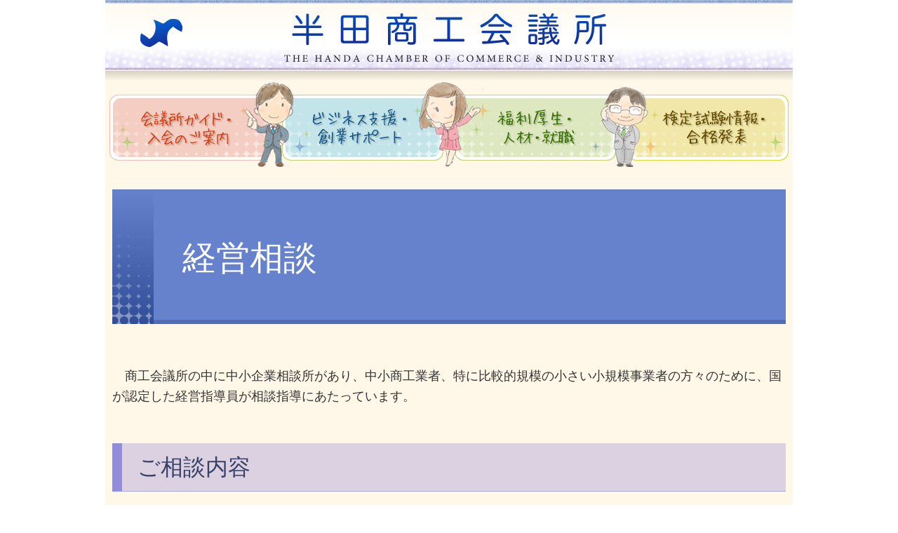

--- FILE ---
content_type: text/html
request_url: https://www.handa-cci.or.jp/bizsupport/soudan.html
body_size: 8057
content:
<!DOCTYPE html>
<html lang="ja">
<head>
<meta name="viewport" content="target-densitydpi=device-dpi,width=980,user-scalable=yes">
<meta name="format-detection" content="telephone=no,email=no,address=no">
<meta charset="utf-8">
<title>経営相談　半田商工会議所</title>
<meta name="description" content="半田商工会議所のオフィシャルWebサイト。地元企業のビジネス支援・創業サポート・福利厚生・人材・就職・検定試験情報・まちづくりを行っています">
<meta name="keywords" content="愛知県,半田市,知多半島,ビジネス,創業,企業,福利厚生,人材,就職,検定試験情報,まちづくり">
<meta name="generator" content="ipc-tokai WSE7.5">
<meta name="apple-mobile-web-app-title" content="半田商工会議所">
<link rel="canonical" href="https://www.handa-cci.or.jp/bizsupport/soudan.html">
<link rel="shortlink" href="https://www.handa-cci.or.jp/bizsupport/soudan.html">
<link rel="shortcut icon" href="../favicon.ico" type="image/png">
<link href="../images20/style_global.css" rel="stylesheet" media="screen,print" id="HEADER-CSS">
<script src="../lfunctions_menu20.js" type="text/javascript"></script>
</head>
<body>
<!--global:L0-->
<div id="GLOBAL-BOX-LAY-POP">
<!--comm-popup:L1-->
<div id="COMM-POPUP-L1"></div>
<!--comm-popup:L1-->
</div>
<!--global:L0-->

<!--global:L0-->
<div id="GLOBAL-BOX-LAY-HTM">

<!--pc-header:L1-->
<header id="PC-NEXT-HEADER-L1">
<!--sitetitle＆sitemenu:L2-->
<h1><a href="/"><img src="../images20/next_header_sitetitle.jpg" alt="半田商工会議所 THE HANDA CHAMBER OF COMMERCE & INDUSTRY"></a></h1>
<nav class="next-header-sitemenu-l2" style="display: block;" id="PC-NAVI-SITEMENU-MAIN">
<img src="../images20/next_sitemenu0_button.jpg" id="PC-BUTTON-SITEMENU0" alt="会議所ガイド・入会のご案内">
<img src="../images20/next_sitemenu1_button.jpg" id="PC-BUTTON-SITEMENU1" alt="ビジネス支援・創業サポート">
<img src="../images20/next_sitemenu2_button.jpg" id="PC-BUTTON-SITEMENU2" alt="福利厚生・人材・就職">
<img src="../images20/next_sitemenu3_button.jpg" id="PC-BUTTON-SITEMENU3" alt="検定試験情報・合格発表"><br class="elm-float-off">
</nav>
<div id="PC-NAVI-SITEMENU-SUB" style="display: none;"></div>
<!--sitetitle＆sitemenu:L2-->

<!--pagetitle:L2-->
<h2 class="next-cat0-pagetitle" id="PC-PAGETITLE">経営相談</h2>
<!--pagetitle:L2-->

</header>
<!--pc-header:L1-->


<!--mb-header:L1-->
<header id="MB-NEXT-HEADER-L1">
<!--sitetitle＆sitemenu:L2-->
<h1><img src="../images20mb/next_header_sitetitle.jpg" alt="半田商工会議所 THE HANDA CHAMBER OF COMMERCE & INDUSTRY"></h1>
<nav class="next-header-sitemenu-l2" style="display: block;" id="MB-NAVI-SITEMENU-MAIN">
<img src="../images20mb/next_sitemenu0_button.jpg" id="MB-BUTTON-SITEMENU0" alt="会議所ガイド・入会のご案内">
<img src="../images20mb/next_sitemenu1_button.jpg" id="MB-BUTTON-SITEMENU1" alt="ビジネス支援・創業サポート">
<img src="../images20mb/next_sitemenu2_button.jpg" id="MB-BUTTON-SITEMENU2" alt="福利厚生・人材・就職">
<img src="../images20mb/next_sitemenu3_button.jpg" id="MB-BUTTON-SITEMENU3" alt="検定試験情報・合格発表"><br class="elm-float-off">
</nav>
<div id="MB-NAVI-SITEMENU-SUB" style="display: none;"></div>
<!--sitetitle＆sitemenu:L2-->

<!--pagetitle:L2-->
<h2 class="next-cat0-pagetitle" id="MB-PAGETITLE">経営相談</h2>
<!--pagetitle:L2-->

</header>
<!--mb-header:L1-->


<!--main:L1-->
<div class="next-main-l1"  style="display: block;" id="COMM-MAIN-L1">


<!--経営相談:L2-->
<section class="next-cont0-ctfrm">
<p class="next-cont-box">
商工会議所の中に中小企業相談所があり、中小商工業者、特に比較的規模の小さい小規模事業者の方々のために、国が認定した経営指導員が相談指導にあたっています。
</p>
</section>


<section class="next-cont0-ctfrm">
<h3>ご相談内容</h3>
<p class="next-cont-box">
専門家による相談を行っています。相談は無料で秘密を厳守いたしますので、お気軽にご利用ください。
</p>
<table class="next-cont-table">
<tr>
<th style="width: 200px;">金融</th>
<td style="width: 760px;">
事業資金についてのご相談（無担保・無保証人融資もあります）
</td>
</tr>
<tr>
<th>税務</th>
<td>所得税や相続税、贈与税等の申告納税についてのご相談</td>
</tr>
<tr>
<th>経理</th>
<td>帳簿のつけ方や決算の仕方についてのご相談</td>
</tr>
<tr>
<th>労務</th>
<td>従業員の採用、福利厚生、労働・社会保険、教育訓練等についてのご相談</td>
</tr>
<tr>
<th>経営</th>
<td>仕入、生産、販売、市場調査等についてのご相談や経営診断</td>
</tr>
<tr>
<th>その他</th>
<td>法律、特許、登記、取引照会や講習会などの開催、組合事業等のご相談</td>
</tr>
</table>
</section>


<section class="next-cont0-ctfrm">
<h3>ご相談の受付について</h3>
<table class="next-cont-table">
<tr>
<th style="width: 260px;">日本政策金融公庫<br>国民生活事業ご相談</th>
<td style="width: 700px;">
<span class="moji-caution">予約制</span><br>
毎月第3木曜日　10:00～12:00
</td>
</tr>
<tr>
<th>日本政策金融公庫<br>中小企業事業ご相談</th>
<td>
<span class="moji-caution">予約制</span><br>
4月、7月、10月、1月の第2水曜日　10:00～12:00
</td>
</tr>
<tr>
<th>愛知県信用保証協会ご相談</th>
<td>
<span class="moji-caution">予約制</span><br>
奇数月第3木曜日　13:00～15:00
</td>
</tr>
<tr>
<th>記帳・税務相談</th>
<td>
<span class="moji-caution">予約制</span><br>
原則として毎月第3金曜日　10:00～12:00
</td>
</tr>
<tr>
<th>社会保険・労務相談</th>
<td>
随時受付<br>
「社会保険でわからないこと」や「就業規則を作りたい」などのご相談
</td>
</tr>
<tr>
<th>経営相談</th>
<td>
随時受付<br>
「経営の合理化を図りたい」や「機械配置・工程を見直したい」などのご相談
</td>
</tr>
<tr>
<th>法律相談</th>
<td>
随時受付<br>
「契約締結にあたって注意すること」や「不動産の賃借・売買に関してわからない」などのご相談
</td>
</tr>
<tr>
<th>特許・商標・意匠相談</th>
<td>
随時受付<br>
「特許を取りたい」や「商標を取りたい」などのご相談
</td>
</tr>
<tr>
<th>IT相談</th>
<td>
随時受付<br>
「どのようなパソコンを選べば良い」や「ビジネスに有効活用するには」「オンライン販売の取り組み方について」などのご相談
</td>
</tr></table>
</section>
<!--経営相談:L2-->


<!--関連ページ:L2-->
<aside class="next-relation-ctfrm" id="NEXT-RELATION-LINKS">
<h3>関連ページ</h3>
<ul>
<script type="text/javascript">LOCDRL('bizsupport');</script>
</ul>
</aside>
<!--関連ページ:L2-->


</div>
<!--main:L1-->


<!--sitesubmenu:L1-->
<div id="COMM-SITESUBMENU-L1" style="display: none;">
</div>
<!--sitesubmenu:L1-->


<!--pc-footer:L1-->
<footer id="PC-COMM-FOOTER-L1">
<div class="comm-footer-profile-l2">
<h4>お問い合わせ</h4>
<p>
半田商工会議所<br>
<a href="tel:0569-21-0311">TEL:0569-21-0311</a>／<a hfer="/">FAX:0569-23-4181</a>／<a href="/">MAIL:info@handa-cci.or.jp</a><br>
〒475-0874 愛知県半田市銀座本町1-1-1
</p>
</div>
<div class="comm-footer-copyright-l2">&copy2019　半田商工会議所</div>
</footer>
<!--pc-footer:L1-->


<!--mb-footer:L1-->
<footer id="MB-COMM-FOOTER-L1">
<div class="comm-footer-profile-l2">
<h4>半田商工会議所へのお問い合わせ</h4>
<p>
<a href="tel:0569-21-0311">TEL:0569-21-0311</a>／<a hfer="/">FAX:0569-23-4181</a><br>
<a href="/">MAIL:info@handa-cci.or.jp</a><br>
〒475-0874 愛知県半田市銀座本町1-1-1
</p>
</div>
<div class="comm-footer-copyright-l2">&copy2019　半田商工会議所</div>
</footer>
<!--mb-footer:L1-->


</div>
<!--global:L0-->


</body>
</html>


--- FILE ---
content_type: text/css
request_url: https://www.handa-cci.or.jp/images20/style_global.css
body_size: 24725
content:
body {
	position: absolute;
	top: 0px;
	left: 0px;
	width: 100%;
	margin: 0px 0px 0px 0px;
	-webkit-text-size-adjust: 100%;
	font-size: 20px;
	font-family: Arial;
	color: #333333;
	background-color: #ffffff;
}

header,
footer,
div,
p,
table,
iframe,
section,
article,
nav,
aside {
	display: block;
	max-height: 100%;
	padding: 0px 0px 0px 0px;
	margin: 0px 0px 0px 0px;
	box-sizing: border-box;
	line-height: 100%;
}

caption,
tr,
td,
th,
dl {
	padding: 0px 0px 0px 0px;
	margin: 0px 0px 0px 0px;
	box-sizing: border-box;
	line-height: 100%;
	font-weight: normal;
}

h1 {
	max-height: 100%;
	padding: 0px 0px 0px 0px;
	margin: 0px 0px 0px 0px;
	box-sizing: border-box;
	font-weight: normal;
}

h2 {
	max-height: 100%;
	padding: 0px 0px 0px 0px;
	margin: 0px 0px 0px 0px;
	box-sizing: border-box;
	font-weight: normal;
}

h3 {
	max-height: 100%;
	padding: 0px 0px 0px 0px;
	margin: 0px 0px 0px 0px;
	box-sizing: border-box;
	font-weight: normal;
}

h4 {
	max-height: 100%;
	padding: 1px 0px 0px 0px;
	margin: 1px 0px 0px 0px;
	box-sizing: border-box;
	-ms-box-sizing: border-box;
	font-weight: normal;
}

h5 {
	max-height: 100%;
	padding: 0px 0px 0px 0px;
	margin: 1px 0px 2px 0px;
	box-sizing: border-box;
	font-weight: normal;
}

form {
	max-height: 100%;
	padding: 0px 0px 0px 0px;
	margin: 0px 0px 0px 0px;
	box-sizing: border-box;
	line-height: 100%;
}

input,
textarea,
select {
	max-height: 100%;
	padding: 0px 0px 0px 0px;
	margin: 0px 0px 1px 0px;
	box-sizing: border-box;
}

iframe {
	padding: 0px 0px 0px 0px;
	margin: 0px 0px 0px 0px;
	box-sizing: border-box;
	border: none;
}

ul,
ol {
	max-height: 100%;
	padding: 0px 0px 0px 16px;
	margin: 0px 0px 0px 0px;
	box-sizing: border-box;
}

dl {
	max-height: 100%;
	margin: 0px 0px 0px 0px;
	padding: 0px 0px 0px 10px;
}

li,
dd {
	max-height: 100%;
	list-style-position: outside;
	padding: 0px 0px 0px 0px;
	margin: 0px 0px 0px 24px;
}

img {
	padding: 0px 0px 0px 0px;
	margin: 0px 0px 0px 0px;
	vertical-align: top;
	line-height: 100%;
	border: none;
	text-decoration: none;
}

a:link {
	text-decoration: none;
	color: #333333;
}

a:hover {
	text-decoration: none;
	color: #333333;
}

a:visited {
	text-decoration: none;
	color: #333333;
}

a:active {
	text-decoration: none;
	color: #333333;
}




#GLOBAL-BOX-LAY-POP {
	z-index: 1;
	width: 980px;
	padding: 0px 0px 0px 0px;
	margin: 0px 0px 0px 0px;
	position: absolute;
	top: 0px;
	left: 0px;
	display: none;
}

#COMM-POPUP-L1 {
	width: 980px;
	position: absolute;
	padding: 12px 12px 12px 12px;
	margin: 0px 0px 0px 0px;
	background-color: #ffffff;
}

#GLOBAL-BOX-LAY-HTM {
	z-index: 0;
	width: 980px;
	padding: 0px 0px 0px 0px;
	margin: 0px auto 0px auto;
	overflow: hidden;
	display: block;
}


.index-header-l1 {
	width: 980px;
	height: 880px;
	padding: 0px 0px 14px 0px;
	margin: 0px 0px 0px 0px;
	background-color: #fff8e8;
}

.index-header-l1 h1 img {
	width: 980px;
	height: 140px;
	padding: 0px 0px 0px 0px;
	margin: 0px 0px 0px 0px;
}

.index-header-mainphoto-l2 {
	width: 980px;
	height: 396px;
	padding: 0px 0px 0px 0px;
	margin: 0px 0px 32px 0px;
}

.index-header-mainphoto-l2 iframe {
	width: 980px;
	height: 380px;
	padding: 0px 0px 0px 0px;
	margin: 0px 0px 0px 0px;
	overflow: hidden;
	border: none;
}

.index-header-mainphoto-l2 img {
	width: 980px;
	height: 16px;
	padding: 0px 0px 0px 0px;
	margin: 0px 0px 0px 0px;
}

.index-header-sitemenu-l2 {
	width: 980px;
	height: 298px;
	padding: 0px 0px 0px 0px;
	margin: 0px 0px 0px 0px;
}

.index-header-sitemenu-l2 img {
	width: 244px;
	height: 298px;
	margin: 0px 0px 0px 0px;
	cursor: pointer;
	float: left;
}


#PC-NEXT-HEADER-L1 {
	display: block;
	width: 980px;
	padding: 0px 0px 60px 0px;
	margin: 0px 0px 0px 0px;
	background-color: #fff8e8;
	background-color: #fff8e8;
}

#PC-NEXT-HEADER-L1 h1 img {
	width: 980px;
	height: 114px;
	padding: 0px 0px 0px 0px;
	margin: 0px 0px 0px 0px;
}

.next-header-sitemenu-l2 {
	width: 980px;
	height: 124px;
	padding: 0px 6px 0px 6px;
	margin: 0px 0px 32px 0px;
}

.next-header-sitemenu-l2 img {
	width: 242px;
	height: 124px;
	margin: 0px 0px 0px 0px;
	cursor: pointer;
	float: left;
}

.comm-sitesubmenu-l2 {
	width: 980px;
	height: 124px;
	padding: 0px 6px 0px 6px;
	margin: 0px 0px 32px 0px;
}

.comm-sitesubmenu-l2 img {
	width: 242px;
	height: 124px;
	margin: 0px 0px 0px 0px;
	float: left;
}


.next-cat0-pagetitle {
	width: 960px;
	height: 192px;
	padding: 74px 0px 0px 100px;
	margin: 0px 10px 0px 10px;
	font-size: 48px;
	line-height: 100%;
	color: #ffffff;
	background: url('./next_cat0_pagetitle_bg.jpg') no-repeat;
}

.next-cat0-pagetitle1 {
	width: 960px;
	height: 192px;
	padding: 28px 0px 0px 100px;
	margin: 0px 10px 0px 10px;
	font-size: 48px;
	line-height: 138%;
	color: #ffffff;
	background: url('./next_cat0_pagetitle_bg.jpg') no-repeat;
}

.next-cat1-pagetitle {
	width: 960px;
	height: 192px;
	padding: 74px 0px 0px 100px;
	margin: 0px 10px 0px 10px;
	font-size: 48px;
	line-height: 100%;
	color: #ffffff;
	background: url('./next_cat1_pagetitle_bg.jpg') no-repeat;
}

.next-cat1-pagetitle1 {
	width: 960px;
	height: 192px;
	padding: 28px 0px 0px 100px;
	margin: 0px 10px 0px 10px;
	font-size: 48px;
	line-height: 138%;
	color: #ffffff;
	background: url('./next_cat1_pagetitle_bg.jpg') no-repeat;
}

.next-cat2-pagetitle {
	width: 960px;
	height: 192px;
	padding: 74px 0px 0px 100px;
	margin: 0px 10px 0px 10px;
	font-size: 48px;
	line-height: 100%;
	color: #ffffff;
	background: url('./next_cat2_pagetitle_bg.jpg') no-repeat;
}

.next-cat3-pagetitle {
	width: 960px;
	height: 192px;
	padding: 74px 0px 0px 100px;
	margin: 0px 10px 0px 10px;
	font-size: 48px;
	line-height: 100%;
	color: #ffffff;
	background: url('./next_cat3_pagetitle_bg.jpg') no-repeat;
}

.next-cat3-pagetitle1 {
	width: 960px;
	height: 192px;
	padding: 28px 0px 0px 100px;
	margin: 0px 10px 0px 10px;
	font-size: 48px;
	line-height: 138%;
	color: #ffffff;
	background: url('./next_cat3_pagetitle_bg.jpg') no-repeat;
}

.next-cat4-pagetitle {
	width: 960px;
	height: 192px;
	padding: 74px 0px 0px 100px;
	margin: 0px 10px 0px 10px;
	font-size: 48px;
	line-height: 100%;
	color: #ffffff;
	background: url('./next_cat4_pagetitle_bg.jpg') no-repeat;
}

.next-cat4-pagetitle1 {
	width: 960px;
	height: 192px;
	padding: 28px 0px 0px 100px;
	margin: 0px 10px 0px 10px;
	font-size: 48px;
	line-height: 138%;
	color: #ffffff;
	background: url('./next_cat4_pagetitle_bg.jpg') no-repeat;
}

.next-image-pagetitle {
	width: 960px;
	padding: 0px 0px 0px 0px;
	margin: 0px 10px 0px 10px;
	text-align: center;
	line-height: 100%;
}

.next-image-pagetitle img {
	max-width: 960px;
	margin: 0px 0px 0px 0px;
	line-height: 100%;
}

#MB-NEXT-HEADER-L1 {
	display: none;
}


.index-main-l1 {
	width: 980px;
	padding: 0px 0px 0px 0px;
	margin: 0px 0px 0px 0px;
	background-color: #fff8e8;
}


.next-main-l1 {
	width: 980px;
	padding: 0px 10px 30px 10px;
	margin: 0px 0px 0px 0px;
	background-color: #fff8e8;
}


#COMM-SITESUBMENU-L1 {
	width: 980px;
	padding: 0px 10px 30px 10px;
	margin: 0px 0px 0px 0px;
	background-color: #fff8e8;
}

.comm-sitesubmenu0-l2 {
	width: 960px;
	padding: 24px 10px 24px 10px;
	margin: 0px 0px 0px 0px;
	background-color: #f8e0d8;
	border: solid 4px #ffffff;
	border-radius: 12px;
}

.comm-sitesubmenu0-l2 img {
	width: 64px;
	height: 32px;
	margin: 10px 8px 10px 8px;
	float: right;
	clear: both;
}

.comm-sitesubmenu0-l2 a {
	display: inline-block;
	box-sizing: border-box;
	width: 432px;
	margin: 10px 8px 10px 8px;
	padding-left: 16px;
	font-size: 20px;
	line-height: 100%;
	color: #d73f13;
	text-decoration: none;
	background: url('./next_sitemenu0_link.jpg') 0% 50% no-repeat;
}

.comm-sitesubmenu1-l2 {
	width: 960px;
	padding: 24px 10px 24px 10px;
	margin: 0px 0px 0px 0px;
	background-color: #d9eff2;
	border: solid 4px #ffffff;
	border-radius: 12px;
}

.comm-sitesubmenu1-l2 img {
	width: 64px;
	height: 32px;
	margin: 10px 8px 10px 8px;
	float: right;
	clear: both;
}

.comm-sitesubmenu1-l2 a {
	display: inline-block;
	box-sizing: border-box;
	width: 432px;
	margin: 10px 8px 10px 8px;
	padding-left: 16px;
	font-size: 20px;
	line-height: 100%;
	color: #145787;
	text-decoration: none;
	background: url('./next_sitemenu1_link.jpg') 0% 50% no-repeat;
}

.comm-sitesubmenu2-l2 {
	width: 960px;
	padding: 24px 10px 24px 10px;
	margin: 0px 0px 0px 0px;
	background-color: #ecf2db;
	border: solid 4px #ffffff;
	border-radius: 12px;
}

.comm-sitesubmenu2-l2 img {
	width: 64px;
	height: 32px;
	margin: 10px 8px 10px 8px;
	float: right;
	clear: both;
}

.comm-sitesubmenu2-l2 a {
	display: inline-block;
	box-sizing: border-box;
	width: 432px;
	margin: 10px 8px 10px 8px;
	padding-left: 16px;
	font-size: 20px;
	line-height: 100%;
	color: #397300;
	text-decoration: none;
	background: url('./next_sitemenu2_link.jpg') 0% 50% no-repeat;
}

.comm-sitesubmenu3-l2 {
	width: 960px;
	padding: 24px 10px 24px 10px;
	margin: 0px 0px 0px 0px;
	background-color: #f7f1ce;
	border: solid 4px #ffffff;
	border-radius: 12px;
}

.comm-sitesubmenu3-l2 img {
	width: 64px;
	height: 32px;
	margin: 10px 8px 10px 8px;
	float: right;
	clear: both;
}

.comm-sitesubmenu3-l2 a {
	display: inline-block;
	box-sizing: border-box;
	width: 432px;
	margin: 10px 8px 10px 8px;
	padding-left: 16px;
	font-size: 20px;
	line-height: 100%;
	color: #664c00;
	text-decoration: none;
	background: url('./next_sitemenu3_link.jpg') 0% 50% no-repeat;
}


#PC-COMM-FOOTER-L1 {
	display: block;
	width: 980px;
	padding: 0px 0px 0px 0px;
	margin: 0px 0px 0px 0px;
	background-color: #ffffff;
}

.comm-footer-profile-l2 {
	width: 980px;
	height: 172px;
	padding: 20px 20px 0px 20px;
	margin: 0px 0px 20px 0px;
	background: url('./comm_footer_bg.jpg') no-repeat;
}

.comm-footer-profile-l2 h4 {
	width: 940px;
	padding: 0px 0px 0px 0px;
	margin: 0px 0px 24px 0px;
	font-size: 24px;
	line-height: 100%;
	color: #00468c;
}

.comm-footer-profile-l2 p {
	width: 940px;
	padding: 0px 0px 0px 0px;
	margin: 0px 0px 0px 0px;
	font-size: 20px;
	line-height: 150%;
}

.comm-footer-profile-l2 p a {
	display: inline-block;
	padding: 0px 0px 0px 18px;
	background: url('./comm_link_arrow.png') 0% 50% no-repeat;
}

.comm-footer-copyright-l2 {
	width: 980px;
	padding: 0px 0px 0px 0px;
	margin: 0px 0px 0px 0px;
	text-align: center;
	font-size: 20px;
	line-height: 100%;
}

#MB-COMM-FOOTER-L1 {
	display: none;
}


.frame-float-off {
	width: 0px;
	height: 0px;
	clear: both;
}

.elm-float-off {
	width: 0px;
	height: 0px;
	clear: both;
}

.box-float-off {
	width: 0px;
	height: 0px;
	clear: both;
}

.ctfrm-float-off {
	width: 0px;
	height: 0px;
	clear: both;
}




.index-news-ctfrm {
	width: 480px;
	padding: 0px 0px 0px 0px;
	margin: 0px 20px 48px 0px;
	background-color: #fde8d7;
	float: left;
}

.index-news-ctfrm h3 img {
	width: 480px;
	height: 44px;
	padding: 0px 0px 0px 0px;
	margin: 0px 0px 16px 0px;
}

.index-news-ctfrm ul {
	width: 472px;
	min-height: 280px;
	padding: 0px 0px 0px 10px;
	margin: 0px 8px 8px 0px;
	list-style: url('./index_news_list_mark.jpg');
}

.index-news-ctfrm li {
	font-size: 20px;
	line-height: 150%;
	margin-bottom: 16px;
}

.index-news-ctfrm li img {
	width: 44px;
	height: 21px;
	margin-left: 8px;
	vertical-align: middle;
}

.index-news-chara {
	margin: 0px 4px 12px 12px;
	float: right;
}

.index-business-ctfrm {
	width: 480px;
	padding: 0px 0px 0px 0px;
	margin: 0px 0px 48px 0px;
	background-color: #ddf7f5;
	float: left;
}

.index-business-ctfrm h3 img {
	width: 480px;
	height: 44px;
	padding: 0px 0px 0px 0px;
	margin: 0px 0px 16px 0px;
}

.index-business-ctfrm ul {
	width: 472px;
	min-height: 280px;
	padding: 0px 0px 0px 10px;
	margin: 0px 8px 8px 0px;
	list-style: url('./index_business_list_mark.jpg');
}

.index-business-ctfrm li {
	font-size: 20px;
	line-height: 150%;
	margin-bottom: 16px;
}

.index-business-ctfrm li img {
	width: 44px;
	height: 21px;
	margin-left: 8px;
	vertical-align: middle;
}

.index-kaiin-ctfrm-out {
	width: 980px;
	padding: 0px 0px 36px 0px;
	margin: 0px 0px 48px 0px;
	background-color: #ebf4df;
}

.index-kaiin-ctfrm-out h3 img {
	width: 980px;
	height: 44px;
	margin: 0px 0px 26px 0px;
}

.index-kaiin0-ctfrm {
	width: 480px;
	padding: 0px 0px 0px 0px;
	margin: 0px 30px 0px 0px;
	float: left;
}

.index-kaiin0-ctfrm h3 img {
	width: 480px;
	height: 44px;
	margin: 0px 0px 26px 0px;
}

.index-kaiin0-ctfrm ul {
	width: 470px;
	padding: 0px 0px 0px 10px;
	margin: 0px 0px 20px 0px;
	list-style: url('./index_kaiin0_list_mark.jpg');
}

.index-kaiin0-ctfrm li {
	font-size: 20px;
	line-height: 150%;
	margin-bottom: 16px;
}

.index-kaiin0-ctfrm table {
	width: 470px;
	margin: 0px 0px 0px 10px;
	border-collapse: collapse;
}

.index-kaiin0-ctfrm td {
	width: 94px;
	height: 94px;
	padding: 0px 18px 0px 0px;
	text-align: center;
	vertical-align: middle;
}

.index-kaiin0-ctfrm td img {
	max-width: 76px;
	max-height: 76px;
}

.index-kaiin1-ctfrm {
	width: 470px;
	padding: 0px 8px 8px 0px;
	margin: 0px 0px 0px 0px;
	float: left;
	background: url('./pc_kaiin_chara.png') bottom right no-repeat;
}

.index-kaiin1-box {
	width: 454px;
	padding: 0px 0px 0px 0px;
	margin: 0px 0px 36px 0px;
}

.index-kaiin1-photo {
	width: 90px;
	height: 60px;
	padding: 0px 0px 0px 0px;
	margin: 0px 0px 20px 0px;
	text-align: center;
	float: left;
	background-color: #f7fbf2;
}

.index-kaiin1-photo img {
	max-width: 90px;
	max-height: 60px;
	margin: 0px 0px 0px 0px;
}

.index-kaiin1-box h3 img {
	width: 364px;
	height: 60px;
	margin: 0px 0px 20px 0px;
	float: left;
}

.index-kaiin1-box h4 {
	width: 454px;
	padding: 0px 0px 0px 24px;
	margin: 0px 0px 12px 0px;
	font-size: 24px;
	line-height: 125%;
	background: url('./index_kaiin1_list_mark.jpg') 0px 0px no-repeat;
}

.index-kaiin1-box p {
	width: 454px;
	padding: 0px 0px 0px 0px;
	margin: 0px 0px 0px 0px;
	font-size: 20px;
	line-height: 150%;
}

.index-menu-ctfrm {
	width: 980px;
	padding: 0px 14px 0px 14px;
	margin: 0px 0px 48px 0px;
}

.index-menu-box {
	width: 220px;
	height: 220px;
	padding: 0px 0px 0px 0px;
	margin: 0px 24px 0px 0px;
	float: left;
}

.index-menu-box h4 img {
	width: 220px;
	height: 100px;
	margin: 0px 0px 0px 0px;
	cursor: pointer;
}

.index-menu-photo {
	width: 220px;
	height: 120px;
	margin: 0px 0px 0px 0px;
}

.index-menu-photo img {
	width: 220px;
	height: 120px;
	cursor: pointer;
	margin: 0px 0px 0px 0px;
}

.index-menu-box iframe {
	width: 220px;
	height: 120px;
	overflow: hidden;
	margin: 0px 0px 0px 0px;
	border: none;
}

.index-menu-box1 {
	width: 220px;
	height: 220px;
	padding: 0px 0px 0px 0px;
	margin: 0px 24px 0px 0px;
	float: left;
}

.index-menu-box1 h4 img {
	width: 220px;
	height: 50px;
	margin: 0px 0px 0px 0px;
	cursor: pointer;
}

.index-menu-photo1 {
	width: 220px;
	height: 60px;
	margin: 0px 0px 0px 0px;
	line-height: 100%;
}

.index-menu-photo1 img {
	width: 220px;
	height: 60px;
	cursor: pointer;
	margin: 0px 0px 0px 0px;
	line-height: 100%;
}

.index-banner-ctfrm {
	width: 980px;
	padding: 20px 0px 44px 0px;
	margin: 0px 0px 0px 0px;
	background-color: #ffffff;
}

.index-banner-ctfrm table {
	width: 896px;
	margin: 0px 42px 0px 42px;
	border-collapse: collapse;
}

.index-banner-ctfrm td {
	width: 224px;
	padding: 12px 12px 12px 12px;
	text-align: center;
	vertical-align: middle;
}

.index-banner-ctfrm td img {
	max-width: 200px;
	margin: 0px 0px 0px 0px;
}


.next-cont0-ctfrm {
	width: 960px;
	padding: 0px 0px 16px 0px;
	margin: 0px 0px 0px 0px;
}

.next-cont0-ctfrm h3 {
	width: 960px;
	padding: 14px 12px 14px 22px;
	margin: 0px 0px 32px 0px;
	font-size: 32px;
	color: #384169;
	line-height: 125%;
	border-bottom: solid 1px #9facd0;
	border-left: solid 14px #928dda;
	background-color: #dbd1e0;
}

.next-cont0-ctfrm h4 {
	width: 960px;
	/* height: 48px; */
	overflow: hidden;
	padding: 12px 12px 12px 64px;
	margin: 0px 0px 24px 0px;
	font-size: 24px;
	color: #384169;
	line-height: 100%;
	background: url('./next_cat0_boxtitle_bg.jpg') no-repeat;
}

.next-cont1-ctfrm {
	width: 960px;
	padding: 0px 0px 16px 0px;
	margin: 0px 0px 0px 0px;
}

.next-cont1-ctfrm h3 {
	width: 960px;
	padding: 14px 12px 14px 22px;
	margin: 0px 0px 32px 0px;
	font-size: 32px;
	color: #384169;
	line-height: 125%;
	border-bottom: solid 1px #8ca2db;
	border-left: solid 14px #7995c6;
	background-color: #c0cceb;
}

.next-cont1-ctfrm h4 {
	width: 960px;
	height: 48px;
	overflow: hidden;
	padding: 12px 12px 12px 64px;
	margin: 0px 0px 24px 0px;
	font-size: 24px;
	color: #384169;
	line-height: 100%;
	background: url('./next_cat1_boxtitle_bg.jpg') no-repeat;
}

.next-cont2-ctfrm {
	width: 960px;
	padding: 0px 0px 16px 0px;
	margin: 0px 0px 0px 0px;
}

.next-cont2-ctfrm h3 {
	width: 960px;
	height: 65px;
	overflow: hidden;
	padding: 18px 12px 14px 36px;
	margin: 0px 0px 32px 0px;
	font-size: 32px;
	color: #384169;
	line-height: 100%;
	background: url('./next_cat2_label_bg.jpg') no-repeat;
}

.next-cont2-ctfrm h4 {
	width: 960px;
	height: 48px;
	overflow: hidden;
	padding: 12px 12px 12px 64px;
	margin: 0px 0px 24px 0px;
	font-size: 24px;
	color: #384169;
	line-height: 100%;
	background: url('./next_cat2_boxtitle_bg.jpg') no-repeat;
}

.next-cont3-ctfrm {
	width: 960px;
	padding: 0px 0px 16px 0px;
	margin: 0px 0px 0px 0px;
}

.next-cont3-ctfrm h3 {
	/* width: 960px; */
	padding: 14px 12px 14px 22px;
	margin: 0px 0px 32px 0px;
	font-size: 32px;
	color: #384169;
	line-height: 125%;
	border-bottom: solid 1px #e19a80;
	border-left: solid 14px #e19a80;
	background-color: #ebbdab;
}

.next-cont3-ctfrm h4 {
	width: 960px;
	height: 48px;
	overflow: hidden;
	padding: 12px 12px 12px 64px;
	margin: 0px 0px 24px 0px;
	font-size: 24px;
	color: #384169;
	line-height: 100%;
	background: url('./next_cat3_boxtitle_bg.jpg') no-repeat;
}

.next-cont4-ctfrm {
	width: 960px;
	padding: 0px 0px 16px 0px;
	margin: 0px 0px 0px 0px;
}

.next-cont4-ctfrm h3 {
	width: 960px;
	padding: 14px 12px 14px 22px;
	margin: 0px 0px 32px 0px;
	font-size: 32px;
	color: #384169;
	line-height: 125%;
	border-bottom: solid 1px #83a666;
	border-left: solid 14px #98b580;
	background-color: #b8cda9;
}

.next-cont4-ctfrm h4 {
	width: 960px;
	padding: 12px 12px 12px 64px;
	margin: 0px 0px 24px 0px;
	font-size: 24px;
	color: #384169;
	line-height: 125%;
	background: url('./next_cat4_boxtitle_bg.jpg') no-repeat;
}

h4.next-cont4-boxtitle {
	width: 960px;
	padding: 10px 12px 12px 64px;
	margin: 0px 0px 24px 0px;
	font-size: 24px;
	color: #384169;
	line-height: 125%;
	background: url('./next_cat4_boxtitle_bg.jpg') no-repeat;
}

.next-image-ctfrm {
	width: 960px;
	padding: 0px 0px 0px 0px;
	margin: 0px 0px 0px 0px;
}

.next-image-ctfrm h3 {
	/* width: 960px; */
	padding: 0px 0px 0px 0px;
	margin: 0px 0px 32px 0px;
}

.next-cont-box {
	/* width: 960px; */
	padding: 0px 0px 0px 0px;
	margin: 0px 0px 36px 0px;
	text-indent: 1em;
	font-size: 18px;
	line-height: 163%;
}

.next-cont-box-right {
	/* width: 960px; */
	padding: 0px 0px 0px 0px;
	margin: 0px 0px 36px 0px;
	text-align: right;
	font-size: 18px;
	line-height: 163%;
}

.next-cont-box-center {
	width: 960px;
	padding: 0px 0px 0px 0px;
	margin: 0px 0px 36px 0px;
	text-align: center;
	font-size: 18px;
	line-height: 163%;
}

.next-cont-aside {
	width: 960px;
	padding: 0px 0px 0px 0px;
	margin: 0px 0px 36px 0px;
	font-size: 18px;
	line-height: 163%;
}


.next-photo-box {
	width: 960px;
	padding: 0px 0px 0px 0px;
	margin: 0px 0px 36px 0px;
}

.next-cont-table {
	width: 960px;
	padding: 0px 0px 0px 0px;
	margin: 0px 0px 36px 0px;
	border-collapse: collapse;
}

.next-cont-table th {
	padding: 20px 16px 20px 16px;
	text-align: center;
	vertical-align: middle;
	font-size: 18px;
	line-height: 138%;
	border: solid 1px #afafa5;
	background-color: #eff0e8;
}

.next-cont-table td {
	padding: 20px 16px 20px 16px;
	text-align: left;
	vertical-align: top;
	font-size: 18px;
	line-height: 163%;
	border: solid 1px #afafa5;
	background-color: #ffffff;
}

.next-cont-table input[type="text"] {
	display: inline-block;
	padding: 4px 16px 4px 16px;
	margin: 0px 8px 18px 8px;
	font-size: 18px;
	line-height: 163%;
	color: #00468c;
	border-radius: 8px;
	border: solid 1px #00468c;
	background-color: #ffffff;
}

.next-cont-table textarea,
select {
	display: inline-block;
	padding: 4px 16px 4px 16px;
	margin: 0px 8px 18px 8px;
	font-size: 18px;
	line-height: 163%;
	color: #00468c;
	border-radius: 8px;
	border: solid 1px #00468c;
	background-color: #ffffff;
}

.next-cont-table input[type="radio"],
input[type="checkbox"] {
	width: 28px;
	height: 28px;
	margin: 6px 8px 10px 8px;
	vertical-align: middle;
}

.next-cont-table input[type="button"],
input[type="submit"],
input[type="reset"] {
	display: inline-block;
	padding: 4px 16px 4px 16px;
	margin: 6px 8px 10px 8px;
	font-size: 18px;
	line-height: 150%;
	color: #00468c;
	border-radius: 8px;
	border: solid 1px #00468c;
	background-color: #c9d2f3;
}

.next-photo-table {
	width: 960px;
	padding: 0px 0px 0px 0px;
	margin: 0px 0px 36px 0px;
	border-collapse: collapse;
}

.next-photo-table th {
	padding: 0px 0px 0px 0px;
	text-align: center;
	vertical-align: middle;
	font-size: 18px;
	line-height: 100%;
}

.next-photo-table td {
	padding: 20px 20px 20px 20px;
	text-align: left;
	vertical-align: top;
	font-size: 18px;
	line-height: 163%;
}

.next-matrix-table {
	width: 960px;
	padding: 0px 0px 0px 0px;
	margin: 0px 0px 36px 0px;
	border-collapse: collapse;
}

.next-matrix-table th {
	padding: 20px 16px 20px 16px;
	text-align: center;
	vertical-align: middle;
	font-size: 18px;
	line-height: 125%;
	border: solid 1px #afafa5;
	background-color: #eff0e8;
}

.next-matrix-table td {
	padding: 20px 16px 20px 16px;
	text-align: center;
	vertical-align: middle;
	font-size: 18px;
	line-height: 163%;
	border: solid 1px #afafa5;
	background-color: #ffffff;
}

th.title-left {
	text-align: left;
}

td.cell-left {
	text-align: left;
}

td.cell-center {
	text-align: center;
}

td.cell-right {
	text-align: right;
}

td.cell-border {
	padding: 8px 8px 8px 8px;
	text-align: left;
}

.next-topics-box {
	width: 960px;
	padding: 24px 20px 24px 20px;
	margin: 0px 0px 36px 0px;
	text-indent: 1em;
	font-size: 18px;
	line-height: 163%;
	background-color: #ffe8df;
	border-radius: 12px;
}

h4.next-notice-boxtitle {
	width: 960px;
	height: 48px;
	overflow: hidden;
	padding: 12px 12px 12px 64px;
	margin: 0px 0px 24px 0px;
	font-size: 24px;
	color: #b22d00;
	line-height: 100%;
	background: url('./next_notice_boxtitle_bg.jpg') no-repeat;
}

.next-list-mark {
	width: 960px;
	padding: 0px 0px 0px 20px;
	margin: 0px 0px 36px 0px;
	list-style: url('./comm_mark_circle.png');
}

.next-list-mark li {
	font-size: 18px;
	line-height: 138%;
	padding-bottom: 12px;
	margin-bottom: 16px;
}

.next-list-trad {
	width: 960px;
	padding: 0px 0px 0px 20px;
	margin: 0px 0px 36px 0px;
}

.next-list-trad li {
	font-size: 18px;
	line-height: 138%;
	padding-bottom: 12px;
	margin-bottom: 16px;
}


.next-navi-ctfrm {
	width: 960px;
	padding: 32px 0px 32px 0px;
	margin: 0px 0px 72px 0px;
	text-align: center;
	font-size: 18px;
	line-height: 200%;
	text-align: center;
	background-color: #ffffff;
}

.next-navi-ctfrm a {
	margin: 0px 20px 0px 20px;
	padding-left: 14px;
	background: url('./comm_link_arrow.png') 0% 50% no-repeat;
}


.next-relation-ctfrm {
	width: 960px;
	padding: 0px 0px 0px 0px;
	margin: 0px 0px 72px 0px;
	background-color: #ffffff;
}

.next-relation-ctfrm h3 {
	width: 960px;
	height: 65px;
	overflow: hidden;
	padding: 18px 12px 14px 36px;
	margin: 0px 0px 36px 0px;
	font-size: 32px;
	color: #384169;
	line-height: 100%;
	background: url('./next_relation_label_bg.jpg') no-repeat;
}

.next-relation-ctfrm ul {
	width: 960px;
	padding: 0px 0px 20px 20px;
	margin: 0px 0px 0px 0px;
	list-style: url('./next_relation_list_mark.jpg');
}

.next-relation-ctfrm li {
	font-size: 18px;
	line-height: 138%;
	padding-bottom: 12px;
	margin-bottom: 16px;
	border-bottom: dashed 1px #bbbbbb;
}


.photo-reg {
	max-width: 960px;
	max-height: 960px;
	margin: 0px 0px 20px 0px;
}

.photo-left {
	max-width: 480px;
	max-width: 480px;
	margin: 0px 20px 20px 0px;
	float: left;
}

.photo-right {
	max-width: 480px;
	max-width: 480px;
	margin: 0px 0px 20px 20px;
	float: right;
}


.link-relation {
	padding-left: 18px;
	background: url('./comm_link_arrow.png') 0% 50% no-repeat;
}

.link-button {
	display: inline-block;
	padding: 2px 12px 2px 12px;
	margin: 12px 8px 8px 8px;
	font-size: 16px;
	color: #ffffff;
	background-color: #0068d0;
	border-radius: 8px;
	border: none;
}

a.link-button {
	font-size: 16px;
	color: #ffffff;
}


.text-mark {
	display: block;
	padding-left: 28px;
	background: url('./comm_mark_circle.png') 0% 8px no-repeat;
}

.text-mark1 {
	display: block;
	padding-left: 28px;
	text-indent: 0em;
	background: url('./comm_mark_circle.png') 0% 8px no-repeat;
}


.moji-caution {
	color: #b28500;
}

.moji-small {
	font-size: 16px;
}

.moji-big {
	font-size: 24px;
}

--- FILE ---
content_type: application/javascript
request_url: https://www.handa-cci.or.jp/lfunctions_menu20.js
body_size: 11735
content:
/*
 JavaSscript Local Multi Functions 1.c
 ipc-tokai WSE72mb for SmartPhone,Tablet
 24/09/17
 script by Motohiro Iwatsuki(homepage@ipc-tokai.or.jp)
*/
/*初期設定*/
//＜全体CSS設定＞
css_tmp = new Array();
css_tmp[0] = "../images20/style_global.css";
css_tmp[1] = "../images20mb/style_global_mb.css";
css_tmp[2] = "../images20mb/style_global_mb.css";


//＜各コンテンツ・ページの関連ページリンク＞
rel_nav = new Array();

rel_nav['houkoku-jigyou'] = "令和7年度　事業方針	/jigyou/hoshin07.html\n令和7年度　収支予算	/jigyou/yosan07.html\n令和6年度　事業報告	/houkoku/houkoku06.html\n令和6年度　収支決算書	/houkoku/kessan06.html\n意見・要望活動	/kouhou/youbou.html";
rel_nav['kouhou'] = "役員・議員名簿	/kouhou/yakuin-giin.html\n部会役員名簿	/kouhou/bukai-yakuin.html\n個人情報保護方針	/kouhou/privacy.html";
rel_nav['service'] = "入会のメリット	/service/merit.html\n入会方法	/service/nyuukai.html\n会員特典一覧	/service/tlist.html\n「カイギショ ゲッポウ」チラシ同封サービス	/service/chirashi.html\nカイギショゲッポウバックナンバー	/geppou/read.php\n半田商工会議所創立130周年特集企画	/kouhou/souritsu130th.html";

rel_nav['bizsupport'] = "経営相談	/bizsupport/soudan.html\n会員向け特別融資制度	/bizsupport/kaiinyu.html\n融資制度一覧表	/bizsupport/yuushi.html\n労働保険事務組合	/bizsupport/gourika.html\n小規模企業共済	/bizsupport/kyousaise1.html\n中小企業倒産防止共済制度	/bizsupport/kyousaise2.html\n経営発達支援計画	/bizsupport/keieiha.html\n商業施設助成事業	/bizsupport/shougyoujo.html\n貸室のご案内	/bizsupport/room.html\n知多地域創業支援特別融資制度	/bizsupport/chitasougyou.html\n建設部会「企業ネットワーク」	https://content.handa-cci.or.jp/kensetsu/\n事業継続計画（BCP）策定支援等	/bizsupport/jigyoukeizoku.html";

rel_nav['kyousai'] = "福利厚生共済制度一覧	/kyousai/list.html\nあおぞら共済	/kyousai/aozora.html\n特定退職金共済制度	/kyousai/taishoku.html\n小規模企業共済	/kyousai/kigyou.html\n終身医療保険	/kyousai/eruda.html\n労働保険	/kyousai/roudouho.html\n健康応援団（健康診断）	/kyousai/kenkouou.html";

rel_nav['kentei'] = "検定試験情報	/kentei/\n検定試験スケジュール一覧（PDF/459KB）	/kentei/pdf/kentei/nittei_2025.pdf";

rel_nav['handa'] = "健康応援団！！	/handa/read.php?category=aa02\n半田市公式ホームページ	https://www.city.handa.lg.jp\nSDGsはオモシロい	/handa/sdgs.html\n半田市観光ガイド	https://www.handa-kankou.com\n知っ得耳寄り情報	/handa/mimiyori.php\n観光協会だより	/handa/read.php?category=aa03\nTabiChita（タビチタ）	https://tabichita.com/";

rel_nav['mailmag'] = "カイギショゲッポウバックナンバー	/geppou/read.php\nメールマガジンバックナンバー	/mailmag/backnum.php\n\nメールマガジン登録	/mailmag/regist.html";


//＜サイトメニューのサブメニュー＞
ssm_nav = new Array();
ssm_nav[0] = "<nav class=\"comm-sitesubmenu0-l2\">	<img src=\"/images20/next_sitemenu0_button_close.jpg\" onClick=\"LOCDSM(0, 0);\"><br class=\"elm-float-off\"></nav>";
ssm_nav[1] = "<nav class=\"comm-sitesubmenu1-l2\">	<img src=\"/images20/next_sitemenu1_button_close.jpg\" onClick=\"LOCDSM(0, 0);\"><br class=\"elm-float-off\"></nav>";
ssm_nav[2] = "<nav class=\"comm-sitesubmenu2-l2\">	<img src=\"/images20/next_sitemenu2_button_close.jpg\" onClick=\"LOCDSM(0, 0);\"><br class=\"elm-float-off\"></nav>";
ssm_nav[3] = "<nav class=\"comm-sitesubmenu3-l2\">	<img src=\"/images20/next_sitemenu3_button_close.jpg\" onClick=\"LOCDSM(0, 0);\"><br class=\"elm-float-off\"></nav>";
ssm_nav[4] = "";
ssm_nav[5] = "<nav class=\"comm-sitesubmenu0-l2\">	<img src=\"/images20/next_sitemenu0_button_close.jpg\" onClick=\"LOCDSM(0, 0);\"><br class=\"elm-float-off\"></nav>";
ssm_nav[6] = "<nav class=\"comm-sitesubmenu1-l2\">	<img src=\"/images20/next_sitemenu1_button_close.jpg\" onClick=\"LOCDSM(0, 0);\"><br class=\"elm-float-off\"></nav>";

ssm_set = new Array();
ssm_set[0] = rel_nav['houkoku-jigyou'] + "\n" + rel_nav['kouhou'] + "\n" + rel_nav['service'];
ssm_set[1] = rel_nav['bizsupport'];
ssm_set[2] = rel_nav['kyousai'];
ssm_set[3] = rel_nav['kentei'];
ssm_set[4] = "";
ssm_set[5] = rel_nav['handa'];
ssm_set[6] = rel_nav['mailmag'];


/*Webページロード時*/
window.onload = function () {
	//＜http:→https:リダイレクト＞
	var url_loc = location.href;
	if (url_loc.indexOf('http:') != -1) {
		url_rep = url_loc.replace(/http:/i, "https:", url_loc);
		location.href = url_rep;
	}


	//＜プラットフォーム＆ページフラグセット＞
	pgn_pth = location.pathname;
	pgn_flg = (pgn_pth == "/") * 1;	//Webサイトのトップページ=1

	plt_agn = navigator.userAgent;
	plt_flg = (plt_agn.indexOf('Android') != -1 || plt_agn.indexOf('iPhone') != -1 || plt_agn.indexOf('iPod') != -1 || plt_agn.indexOf('iPad') != -1) * 1;


	//＜トップページ＞
	if (pgn_flg == 1) {
		//イベント設定
		//－サイトメニューのサブメニュー表示－
		document.getElementById('BUTTON-SITEMENU0').addEventListener("click", function () { LOCDSM(1, 0); }, false);
		document.getElementById('BUTTON-SITEMENU1').addEventListener("click", function () { LOCDSM(1, 1); }, false);
		document.getElementById('BUTTON-SITEMENU2').addEventListener("click", function () { LOCDSM(1, 2); }, false);
		document.getElementById('BUTTON-SITEMENU3').addEventListener("click", function () { LOCDSM(1, 3); }, false);
		document.getElementById('BUTTON-SITEMENU5A').addEventListener("click", function () { LOCDSM(1, 5); }, false);
		document.getElementById('BUTTON-SITEMENU5B').addEventListener("click", function () { LOCDSM(1, 5); }, false);
		document.getElementById('BUTTON-SITEMENU6A').addEventListener("click", function () { LOCDSM(1, 6); }, false);
		document.getElementById('BUTTON-SITEMENU6B').addEventListener("click", function () { LOCDSM(1, 6); }, false);
	}


	else {
		//＜次階層ページ＞
		//CSS切り換え
		if (plt_flg != 0) { document.getElementById('HEADER-CSS').href = css_tmp[plt_flg]; }


		//イベント設定
		//－サイトメニューのサブメニュー表示－
		document.getElementById('PC-BUTTON-SITEMENU0').addEventListener("click", function () { LOCDSM(1, 0); }, false);
		document.getElementById('PC-BUTTON-SITEMENU1').addEventListener("click", function () { LOCDSM(1, 1); }, false);
		document.getElementById('PC-BUTTON-SITEMENU2').addEventListener("click", function () { LOCDSM(1, 2); }, false);
		document.getElementById('PC-BUTTON-SITEMENU3').addEventListener("click", function () { LOCDSM(1, 3); }, false);

		document.getElementById('MB-BUTTON-SITEMENU0').addEventListener("click", function () { LOCDSM(1, 0); }, false);
		document.getElementById('MB-BUTTON-SITEMENU1').addEventListener("click", function () { LOCDSM(1, 1); }, false);
		document.getElementById('MB-BUTTON-SITEMENU2').addEventListener("click", function () { LOCDSM(1, 2); }, false);
		document.getElementById('MB-BUTTON-SITEMENU3').addEventListener("click", function () { LOCDSM(1, 3); }, false);


		//HTMLの強制変換
		dt_mb_hed = document.getElementById('MB-NEXT-HEADER-L1');
		dt_mb_hed_h1 = dt_mb_hed.getElementsByTagName('h1');
		dt_mb_hed_h1[0].addEventListener("click", function () { location.href = '/'; }, false);

		dt_pc_foot = document.getElementById('PC-COMM-FOOTER-L1');
		dt_pc_foot_a = dt_pc_foot.getElementsByTagName('a');
		dt_pc_foot_a[2].href = "/contact/contact.html";

		dt_mb_foot = document.getElementById('MB-COMM-FOOTER-L1');
		dt_mb_foot_a = dt_mb_foot.getElementsByTagName('a');
		dt_mb_foot_a[2].href = "/contact/contact.html";
	}


	//＜各ページのオンロードイベント＞
	//「/kentei/boki_164th.html」
	if (url_loc.indexOf('boki_164th.html') != -1) {
		LOCBTN();
	}
}


/*関数いろいろ*/
//＜サイトメニューのサブメニュー表示＞
function LOCDSM(ac0lsm, ac1lsm) {
	var dt_mbl_flg = (plt_flg != 0) * 10 + ac1lsm;

	if (ac0lsm == 0) {
		document.getElementById('COMM-SITESUBMENU-L1').style.display = "none";
		document.getElementById('COMM-SITESUBMENU-L1').innerHTML = "";

		document.getElementById('COMM-MAIN-L1').style.display = "block";
		if (pgn_flg == 0) {
			document.getElementById('PC-PAGETITLE').style.display = "block";
			document.getElementById('MB-PAGETITLE').style.display = "block";
			document.getElementById('PC-NAVI-SITEMENU-MAIN').style.display = "block";
			document.getElementById('MB-NAVI-SITEMENU-MAIN').style.display = "block";
		}
	}

	else if (ac0lsm == 1) {
		document.getElementById('COMM-MAIN-L1').style.display = "none";
		if (pgn_flg == 0) {
			document.getElementById('PC-PAGETITLE').style.display = "none";
			document.getElementById('MB-PAGETITLE').style.display = "none";
			document.getElementById('PC-NAVI-SITEMENU-MAIN').style.display = "none";
			document.getElementById('MB-NAVI-SITEMENU-MAIN').style.display = "none";
		}

		var dt_ssm_hte = new Array();
		dt_ssm_hte = ssm_nav[ac1lsm].split("\t", 2);
		var dt_ssm_htm = dt_ssm_hte[0];

		var dt_ssm_val = ssm_set[ac1lsm].split("\n");
		var dt_ssm_cnt = dt_ssm_val.length * 1;
		for (loopc = 0; loopc < dt_ssm_cnt; loopc++) {
			var dt_ssm_elm = new Array();
			dt_ssm_elm = dt_ssm_val[loopc].split("\t", 2);
			var dt_ssm_tmp = "<a href=\"" + dt_ssm_elm[1] + "\">" + dt_ssm_elm[0] + "</a>";
			if (plt_flg == 1 && dt_ssm_val[loopc] == "") { dt_ssm_tmp = ""; }
			dt_ssm_htm += dt_ssm_tmp;
			/*
						if (dt_ssm_val[loopc] != "") {
							var dt_ssm_elm = new Array();
							dt_ssm_elm = dt_ssm_val[loopc].split("\t", 2);
							var dt_ssm_tmp = "<a href=\"" + dt_ssm_elm[1] + "\">" + dt_ssm_elm[0] + "</a>";
							dt_ssm_htm += dt_ssm_tmp;
						}
			*/
		}
		dt_ssm_htm += "<br><br><a href=\"/\" style=\"font-weight: bold;\">HOME</a>";
		dt_ssm_htm += dt_ssm_hte[1];

		document.getElementById('COMM-SITESUBMENU-L1').innerHTML = dt_ssm_htm;
		document.getElementById('COMM-SITESUBMENU-L1').style.display = "block";
		location.href = "#COMM-SITESUBMENU-L1";
	}
}


//＜各ページの関連ページリンク表示＞
function LOCDRL(ac0ldl) {
	var dt_rel_htm = "";

	var dt_rel_val = new Array();
	dt_rel_val = rel_nav[ac0ldl].split("\n");
	dt_rel_cnt = dt_rel_val.length * 1;

	for (loopc = 0; loopc < dt_rel_cnt; loopc++) {
		var dt_rel_elm = dt_rel_val[loopc].split("\t");
		if (dt_rel_val[loopc] != "") {
			dt_rel_htm += "<li><a href=\"" + dt_rel_elm[1] + "\">" + dt_rel_elm[0] + "</a></li>\n";
		}
	}

	document.write(dt_rel_htm);
}


//＜画像拡大＞
function LOCIMD(ac0lim, ac1lim, ac2lim) {
	var dt_pbz_tag = "BOX-PHOTO-" + ac1lim;
	var dt_imz_tag = "PHOTO-COLUMN-" + ac1lim + "-ZOOM";

	var dt_cbx_tag0 = "BOX-COLUN-" + ac1lim + "-0";
	var dt_cbx_tag1 = "BOX-COLUN-" + ac1lim + "-1";
	var dt_cbx_tag2 = "BOX-COLUN-" + ac1lim + "-2";
	var dt_img_tag = "PHOTO-COLUMN-" + ac1lim + "-" + ac2lim;

	if (ac0lim == 0) {
		document.getElementById(dt_imz_tag).src = "#";

		document.getElementById(dt_pbz_tag).style.display = "none";
		document.getElementById(dt_cbx_tag0).style.display = "block";
		document.getElementById(dt_cbx_tag1).style.display = "block";
		document.getElementById(dt_cbx_tag2).style.display = "block";
	}

	else if (ac0lim == 1) {
		document.getElementById(dt_imz_tag).src = document.getElementById(dt_img_tag).src;

		document.getElementById(dt_cbx_tag0).style.display = "none";
		document.getElementById(dt_cbx_tag1).style.display = "none";
		document.getElementById(dt_cbx_tag2).style.display = "none";
		document.getElementById(dt_pbz_tag).style.display = "block";
	}
}